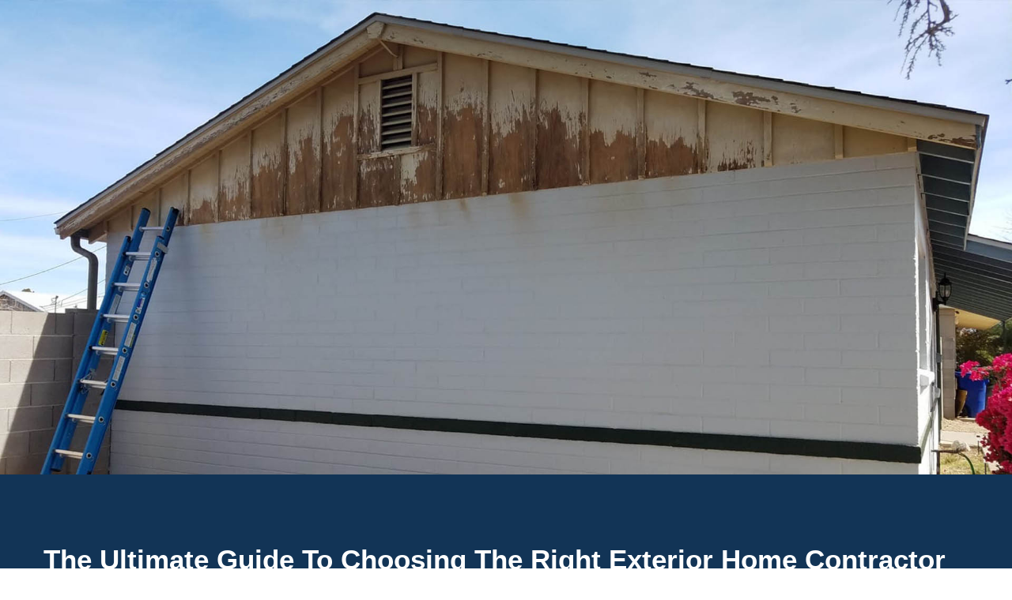

--- FILE ---
content_type: text/html
request_url: http://www.herculesfenceoh.com/
body_size: 12110
content:
<!DOCTYPE html>
<html lang="en">
  <head>
    <meta charset="utf-8">
    <meta http-equiv="X-UA-Compatible" content="IE=edge">
    <meta name="viewport" content="width=device-width, initial-scale=1">
   <title>The Ultimate Guide To Choosing The Right Exterior Home Contractor For Your Oregon Home</title>
<link rel="canonical" href="http://www.herculesfenceoh.com" />
	<meta name="description" content="Selecting the appropriate exterior home contractor for your Oregon residence is a critical decision that can significantly impact the success of your project.">
    <link href='http://fonts.googleapis.com/css?family=Raleway:400,700' rel='stylesheet' type='text/css'>
    <!-- font awesome -->
    <link rel="stylesheet" href="css/font-awesome/css/font-awesome.min.css">
    <!-- Bootstrap -->
    <link href="css/bootstrap/bootstrap.min.css" rel="stylesheet">
    <link rel="stylesheet" href="css/superslide/superslides.css">
    
    <link rel="stylesheet" href="css/fancybox/jquery.fancybox.css">
    <link rel="stylesheet" href="css/nivo-lightbox/nivo-lightbox.css">
    <link rel="stylesheet" href="css/themes/default/default.css">
    <link rel="stylesheet" href="css/style.css">
    <link rel="stylesheet" href="css/responsive.css">
    <link rel="stylesheet" href="css/animate/animate.css">
    <link rel="stylesheet" href="css/owl-carousel/owl.carousel.css">
    <link rel="stylesheet" href="css/owl-carousel/owl.theme.css">
    <link rel="stylesheet" href="css/owl-carousel/owl.transitions.css">
 
  </head>
  <body> 
  
	<section id="home" class="bbgimage">
		<div class="header-image homepage2banner">
			<div class="container">
				<div class="row">
				 <div class="col-sm-12 col-xs-12 hmheading-text wow zoomIn" data-wow-duration=".5s">
				  </div> </div> <!-- end of row -->
			</div> <!-- end of container -->
  </div>
	
	</section>
 
  <section id="apps_gallery">
  	<div class="container">
  		<div class="row">
  <div class="gallery_heading_text">
<h1>The Ultimate Guide To Choosing The Right Exterior Home Contractor For Your Oregon Home</h1>
<p>Selecting the appropriate exterior home contractor for your Oregon residence is a critical decision that can significantly impact the success of your project. It involves evaluating various attributes, including experience, client feedback, and effective communication practices. Understanding how to verify credentials and recognize potential red flags is essential in this selection process. As you navigate these considerations, it becomes evident that a systematic approach is necessary to ensure a satisfactory outcome.</p>
<h2>What Are The Key Qualities To Look For In An Exterior Home Contractor</h2>
<p>Selecting the right exterior home contractor involves recognizing essential qualities that ensure a successful project. One of the foremost attributes to consider is experience. Experience matters significantly in the construction industry, as seasoned contractors possess a wealth of knowledge in managing various aspects of home improvement projects. Their familiarity with materials, techniques, and local building codes can directly influence the quality and longevity of the work performed.</p>
<p>Another crucial quality is the contractor's ability to provide client testimonials. Genuine feedback from previous clients offers valuable insights into the contractor's work ethic, reliability, and craftsmanship. A contractor who can showcase a portfolio of completed projects alongside positive testimonials is likely to have a proven track record, which can instill confidence in their ability to deliver satisfactory results.</p>
<p>Understanding project timelines is also vital when selecting an exterior home contractor. A reputable contractor should be able to provide a realistic timeline for project completion, taking into account potential delays and unforeseen circumstances. Clear communication regarding timelines ensures that both parties have aligned expectations and can help prevent frustration down the line.</p>
<h2>How To Verify Credentials And Background Of Potential Exterior Home Contractor</h2>
<p>Verifying the credentials and background of a potential exterior home contractor is a crucial step in ensuring the quality and reliability of your home improvement project. Start by checking the contractor licensing. In Oregon, contractors are required to hold valid licenses issued by the Oregon Construction Contractors Board. Confirm that the license is current and that there are no outstanding complaints or disciplinary actions against the contractor. This step not only verifies their legitimacy but also provides insight into their professional standing.</p>
<p>Next, review the contractor's project portfolio. A reputable contractor should be able to showcase previous work, highlighting their expertise and range of services. Look for projects that are similar in scope to yours. This will give you an idea of their style, quality, and whether they can meet your specific needs.</p>
<p>By thoroughly checking licenses, insurance, and certifications, homeowners can protect themselves from potential liabilities and ensure that the contractor meets industry standards. Taking these steps will help homeowners make informed decisions, leading to a smoother, more satisfactory renovation experience.</p>
<h2>What Are The Common Types Of Exterior Home Projects In Oregon</h2>
<p>After ensuring that you have a qualified contractor, it's important to understand the common types of exterior home projects that homeowners in Oregon typically undertake. One of the most prevalent projects is siding installation. Given Oregon's diverse climate, homeowners often choose materials that provide durability and energy efficiency, such as vinyl, fiber cement, or wood. Proper siding not only enhances curb appeal but also protects the home from moisture and pests.</p>
<p>Another significant project is roof replacement. Due to the state's rainy weather, roofs are subjected to wear and tear over time. Many homeowners opt for asphalt shingles, metal roofing, or tile, each providing varying benefits in terms of longevity and aesthetic appeal. A well-executed roof replacement can dramatically improve a home's protection against the elements while increasing its overall value.</p>
<p>Deck construction is also a popular undertaking among Oregon homeowners. With the state's stunning natural landscapes, many seek to extend their living space outdoors. Whether it's a simple patio or an elaborate multi-level deck, projects often incorporate composite materials for low maintenance and longevity. Decks not only serve as functional spaces for relaxation and entertainment but also enhance the overall aesthetic of the property.</p>
<h2>What Should You Expect In Terms Of Budget And Pricing With Your Chosen Exterior Home Contractor</h2>
<p>When embarking on an exterior home project, understanding the budget and pricing associated with your chosen contractor is crucial. A clear budget breakdown helps you anticipate costs and ensures that the project aligns with your financial capabilities. Typically, contractors will provide initial cost estimates that outline the expected expenses based on your specific project requirements.</p>
<p>Several pricing factors come into play when determining the overall cost of your project. These include the materials selected, labor charges, project complexity, and any necessary permits. For instance, high-quality materials may elevate the budget but can offer long-term durability and aesthetic appeal. Moreover, labor costs can vary significantly depending on the contractor's experience and the regional market rates in Oregon.</p>
<p>It is essential to engage in open communication with your contractor to gain a comprehensive understanding of their pricing structure. Requesting a detailed budget breakdown will clarify where your funds will be allocated and help mitigate any unexpected expenses. Additionally, ensure that you ask about potential hidden fees that may arise during the project.</p>
<h2>What Are The Red Flags To Watch Out For When Choosing An Exterior Home Contractor</h2>
<p>Recognizing red flags during the selection process can save you from potential pitfalls. One significant warning sign is poor communication. If a contractor is unresponsive to your inquiries or fails to provide clear answers about the project details, it may indicate a lack of professionalism or commitment. Effective communication is essential for a successful working relationship.</p>
<p>Another red flag to watch out for is unrealistic timelines. A reputable contractor will provide a reasonable estimate based on their experience and current workload. If a contractor promises to complete your project in an unusually short time frame, it may be a tactic to secure your business, but it often leads to rushed work and subpar results. Always prioritize quality over speed.</p>
<p>Additionally, a lack of references can be a concerning indicator. Established contractors should be able to provide testimonials or contact information for previous clients who can vouch for their work quality. If a potential contractor hesitates or cannot supply this information, it may suggest a lack of experience or a history of unsatisfactory projects.</p>
<h2>Contact A Reliable Exterior Home Contractor In Oregon</h2>
<p>If you're in Oregon and looking for a reliable exterior home contractor, look no further than <a href="https://sites.google.com/view/next-level-decks-and-exteriors/home" target="_blank" rel="noopener">Next Level Decks and Exteriors</a>. This company has established a reputation for quality craftsmanship, exceptional customer service, and a commitment to meeting the unique needs of each client. They specialize in a variety of services, including deck building, siding installation, roofing, and exterior home renovations.</p>
<p>One of the standout features of Next Level Decks and Exteriors is their personalized approach. They understand that every homeowner has specific needs, preferences, and budgets. From the initial consultation to project completion, they work closely with clients to ensure that the final result aligns perfectly with their vision. Their team is well-versed in the latest materials and techniques, ensuring that your home not only looks great but is also built to withstand Oregon's unique weather conditions.</p>
<p>Moreover, customer satisfaction is at the forefront of Next Level Decks and Exteriors' mission. They pride themselves on transparent communication, keeping clients informed throughout the entire process. This dedication to service has earned them numerous positive reviews and repeat business from satisfied customers. Contact them today.</p>           
 </div> 
  		</div>
		
		
  	</div>
  </section>
 
	<footer id="footer" class="center-content">
		<div class="container">
			<div class="row">
				 
				<div class="col-md-12 col-sm-12">
					<div class="copyright_text">
						<p class=" wow zoomIn" data-wow-duration="1s">&copy; 2025 | The Ultimate Guide To Choosing The Right Exterior Home Contractor For Your Oregon Home |  All Rights Reserved</p>
					</div>
				</div>
			</div>
		</div>
	</footer>
  
    <script src="js/jquery/jquery.js"></script>

    <script src="js/script.js"></script>


    <!-- Include all compiled plugins (below), or include individual files as needed -->
    <script src="js/bootstrap/bootstrap.min.js"></script>
    <script src="js/fancybox/jquery.fancybox.pack.js"></script>
    <script src="js/nivo-lightbox/nivo-lightbox.min.js"></script>
    <script src="js/owl-carousel/owl.carousel.min.js"></script>
    <script type="text/javascript" src="https://maps.googleapis.com/maps/api/js?key=AIzaSyBL6gbhsnCEt4FS9D6BBl3mZO1xy-NcwpE&sensor=false"></script>
     <script src="js/jquery-easing/jquery.easing.1.3.js"></script>
     <script src="js/superslide/jquery.superslides.js"></script>
     <script src="js/wow/wow.min.js"></script>

    
  </body>
</html>

--- FILE ---
content_type: text/css
request_url: http://www.herculesfenceoh.com/css/style.css
body_size: 14878
content:
 

html {
    width: 100%;
    overflow-x: hidden;
}

body {
    color: #767676;
    -webkit-font-smoothing: antialiased;
    width: 100%;
    color:#9da6ac;
}
#footer{background:#123456}
/*==========================================
PRE LOADER 
==========================================*/
.preloader {
    position: fixed;
    top: 0;
    left: 0;
    right: 0;
    bottom: 0;
    background-color: #fefefe;
    z-index: 99999;
    height: 100%;
    width: 100%;
    overflow: hidden !important;
}

.loaded {
    width: 60px;
    height: 60px;
    position: absolute;
    left: 50%;
    top: 50%;
    background-image: url(../images/loading.gif);
    background-repeat: no-repeat;
    background-position: center;
    -moz-background-size: cover;
    background-size: cover;
    margin: -20px 0 0 -20px;
}
.top-margin {
    margin-top: 36px;
}

.bottom-margin {
    margin-bottom: 96px;
}

img{max-width:100%;}

p, li {
    font: normal 16px "Myriad Pro", arial, sans-serif; line-height:28px; padding:10px 0;
}
a {
    text-decoration:none; color:red;
}
ul{
    margin:0;
    padding:0;
    list-style:none;
}
h1,h2,h3,h4,h5,h6 { color:#fff;}

h1 {
    font-size: 3.5rem;
    line-height: 50px;
    font-weight: 600;
    font-family: "Myriad Pro" , sans-serif;
}

h2 {
    font-size: 2.5rem;
    line-height: 38px;
    font-weight: 600;
    font-family: "Myriad Pro" , sans-serif;
    margin: 0;
}

h3 {
    font-size: 2rem;
    line-height: 32px;
    font-weight: 600;
    font-family: "Myriad Pro" , sans-serif;
    margin: 0;
}


h4 {
    font-size: 2.7rem;
    line-height: 26px;
    font-weight: 600;
    font-family: "Myriad Pro" , sans-serif;
}
h5{
    font-size: 3rem;
    line-height: 30px;
    font-weight: 600;
    font-family: "Myriad Pro" , sans-serif;	
}

h6 {
    font-size: 1.7rem;
    line-height: 20px;
    font-weight: 600;
    font-family: "Myriad Pro" , sans-serif;
    margin: 0;
    text-decoration: none;
}
section:nth-of-type(odd) {
    background-color: #F9F9F9;
}

.btn {
    border: 1px solid #fff;
    border-radius: 50px;
    display: inline-block;
    min-width: 214px;
    padding: .9em;
    height: 50px;
    text-align: center;
    color: #fff;
    font-style: normal;
    text-transform: uppercase;
    letter-spacing: 1px;
    margin-left: 5px;
    font-size: 16px;
    font-weight: 300;
    transition: .5s;
    margin-bottom: 10px;
}

.btn:hover {
    background-color: #e0356e;
    color: #fff;
    text-decoration: none;
}
.center-content {
    text-align: center;
}
p.description {
    width: 70%;
    margin: 0 auto;
    padding-top: 24px;
    padding-bottom: 48px;
}

.white-btn{
    max-width: 250px;
    max-height: 50px;
    border-radius: 50px;
    background: #fff;
    color: #585b60;
}

.white-btn:hover{
    background: #e0356e;
    color: #fff;
    text-decoration:none;
}

.pink-btn {
    background: #e0356e;
    border: none;
    margin-left: 10px;
}

.pink-btn:hover {

    background-color: #f79b23;
    color: #fff;
    text-decoration: none;
}
.btn-sm{
    width: 160px;
    height: 38px;
    background: #FF3366;
    color: #fff;
    font-size: 18px;
    display: inline-block;
    text-align: center;
    padding: 6px;
    text-transform: uppercase;
    border-radius: 5px;
    margin-top: 25px;
}

.btn-sm:hover{
    text-decoration:none;
    color:#fff;
}







/* navbar section */
.navbar-brand>img {
    width: 70%;
    margin-top: -12px;	
}
.main-menu {
    background-color: transparent;
    border-radius: 0;
    -moz-border-radius: 0px;
    -webkit-border-radius: 0px;
}

.main-menu.tiny {
    padding-top: 0px;
    padding-bottom: 0px;
    position: fixed;
    top: 0; left: 0; right: 0; z-index: 300;
    box-shadow: 0 6px 12px rgba(0, 0, 0, .175);
    -webkit-box-shadow: 0 6px 12px rgba(0, 0, 0, .175);
    background-color: #fff;
	height:80px;
}

.main-menu.tiny .navbar-nav > li > a {
	color:#666;
}


.main-menu .navbar-nav > li > a {
    padding: 30px 13px 25px 13px;
    font-size: 14px;
    line-height: 22px;
    color: #fff;
    border-bottom: 3px solid transparent;
	text-transform:uppercase;
} 
 
.main-menu.tiny .navbar-nav > li.active > a {
    color: #FF3366;
}
.navbar-default .navbar-nav > .active > a, .navbar-default .navbar-nav > .active > a:hover, .navbar-default .navbar-nav > .active > a:focus {
    background-color: transparent;
    color: #E03561;
}
.main-menu .navbar-nav > li > a:hover {
    color: #E03561; 
}

.main-menu .navbar-nav > .active > a, .main-menu .navbar-nav > .active > a:hover, .main-menu .navbar-nav > .active > a:focus {
    background-color: transparent;
    color: #E03561;
    border-bottom: 3px solid #E03561;
}

.navbar {
    margin-bottom: 0px;
    border: none;
}
.navbar>.container .navbar-brand, .navbar>.container-fluid .navbar-brand {
    margin-top: 20px;
}


/* bennar Section CSS */
.header-image{
	padding-top:180px;
}
#bennar{
	position:relative;
}

#bgimage {
	background-image: url(../images/headbg1.jpg);
	background-position: center top;
	background-repeat: no-repeat;
	-webkit-background-size: cover;
	-moz-background-size: cover;
	-o-background-size: cover;
	background-size: cover;
	background-attachment: fixed;
	height: 100%;
	overflow: hidden;
	padding:160px 0 100px 0;
}
.heading-text{
	padding-top:60px;
}
.heading-text .button a i{
    border: 1px solid #585b60;
    padding: 6px 7px;
    color: #585b60;
    border-radius: 50%;
    width: 25px;
    height: 25px;
    font-size: 12px;
    display: inline-block;
    margin-right: 10px;
}
.heading-text .button a:hover i{
    border: 1px solid #fff;
    color: #fff;
}
.heading-text h1{
	color:#fff;
}
p.bannerDescription{
    color: #fff;
    font-size: 1.8rem;
    margin-bottom: 65px;
    line-height: 30px;	

}



.scrolldown {
	padding-top: 24px;
}

#bgimage .scroll_btn {
	background: url(../images/scroll.gif) 50% 50% no-repeat rgba(215, 181 ,94, 0);
	border: 2px solid #fff;
	border-radius: 50%;
	-moz-border-radius: 50%;
	-webkit-border-radius: 50%;
	display: block;
	height: 45px;
	margin: 42px auto;
	-webkit-transition: all 500ms ease-in-out 0s;
	-moz-transition: all 500ms ease-in-out 0s;
	-ms-transition: all 500ms ease-in-out 0s;
	-0-transition: all 500ms ease-in-out 0s;
	transition: all 500ms ease-in-out 0s;
	width: 45px;
}

#bgimage .scroll_btn:hover {
	background: url(../images/scroll.gif) 50% 50% no-repeat #E03561;
	opacity: .85;
	-moz-opacity: .85;
	-o-opacity: .85;
	-webkit-opacity: .85;
	transform: scale(1.3);
	-webkit-transform: scale(1.3);
	-moz-transform: scale(1.3);
	-o-transform: scale(1.3);

}
/* works content */
.works_content{
    padding: 130px 0px 40px 0px;
	overflow:hidden;
}
.single_works_text{
	margin-bottom: 80px;
	transition:.6s;
}
.single_works_text i{
    background: #fff;
    color: #585B60;
    font-size: 30px;
    border: 1px solid #585B60;
    padding: 18px;
    width: 65px;
    height: 65px;
    border-radius: 50%;
    margin-bottom: 10px;             
}

.single_works_text:hover i{
	color:#FF3366;
	border: 1px solid #FF3366;
}



/* works_2 */
#works_2{}

.works_2_content{
	padding:130px 0px;
}
.single_works_2_text{
	margin-bottom:20px;
	overflow:hidden;
	transition:.6s;
}
.single_works_2_text:hover i{
	color:#FF3366;
	border: 1px solid #FF3366;
}
.single_works_2_text i{
    background: #fff;
    color: #585B60;
    font-size: 2.5rem;
    border: 1px solid #585B60;
    border-radius: 50%;
    width: 60px;
    float: left;
    margin-right: 5px;
    text-align: center;
    height: 60px;
    line-height: 60px;
	
}
.text_deatels{
	width:80%;
	float:right;
}

/* Description Section Css */


.right_desc_bottom_text{
	margin-top:50px;
}
.right_single_bottom_text{
	margin-bottom:25px;
	overflow:hidden;
}

.right_single_bottom_text i {
	font-size:35px;
	color:#FF3366;
	float:left;
	width: 35px;
}

.right_bottom_description{
    padding-left: 10px;
    overflow: hidden;
}

/* Description Second Section Css */
.second_bottom_text{
	margin-top: 70px;
}

.second_single_text{
	margin-bottom: 20px;
}
.second_single_text i{
	font-size:35px;
	color:#FF3366;
	float:left;
}



/* video Icon Section */
.video_overlay{
	background:rgba(245, 90, 138, 0.76);
}
#video_icon{
	background:url(../images/videobg.jpg);
	background-size:cover;
}
.video_text h5{
	color:#fff;
}

/* Description Section CSS */
#descriotion{}
.main_description{
	padding: 30px 0px;
}

/* Second Description Section CSS */

#description_second{}
.main_description_second_contant{
	padding:130px 0px;
}
/* Description Third */
#description_third{}

.main_des_third_contant{
	padding:130px 0px;
}


/* Apps Gallery Section */
#apps_gallery{
	background:#123456;
	
}

.gallery_heading_text{
	padding:60px 0px;
}
.gallery_heading_text h1{
	color:#fff;
}
.gallery_heading_text p{
	color:#fff;
}

.owl-theme .owl-controls {
    margin-top: 10px;
    text-align: center;
    padding-bottom: 50px;
}

/* video Section */
#video{
	background:url(../images/video_bg.jpg);
	background-size:cover;
}

.video_text{
	padding:150px 0;
	
}
.video_text img{
    border-radius: 10px;

}

/* pricing Section CSS */
.pricing_heading_text{
	padding:30px 0px;
}
.main_pricing_table{
	padding-bottom:40px;
	overflow:hidden;
}
.single_pricing{
	border:1px solid #ddd;
	transition:.5s;
	margin-bottom:30px;
}
.economy_table{
	border:1px solid #FF3366;
	position:relative;
}
 

.top_text{
    background: #F7F8FA;
	padding: 1px 16px 10px 15px;
}
.single_pricing ul li{
	padding:15px 20px;
}
.single_pricing ul li img{
	padding-right:7px;
}

.table_info{
    padding: 25px 0px 30px 15px;
	width:100%;	
}
.info_head_text{
	color:#585b60;
	font-size:50px;
}
.info_head_text sub{
	color:#585b60;
	font-size:25px;
}
.info_head_text span{
	color:#9da6ac;
	font-size:25px;
}

a.info_right_text{
	margin-left:35px;
	color:#9da6ac;
}



/* Testimonial Section */
#testimonial{
	background:url(../images/testbg.jpg) no-repeat scroll center center;
	background-size:cover;
	
}
.main_testimonial_text{
	padding:150px 0px 50px;
}
.single_testimonial_text{
	max-width:100%;
	margin:0 auto;
	color:#fff;
	text-align:center;
}
.single_testimonial_text p{
	max-width:50%;
	margin:0 auto;
}
.single_testimonial_text a{
	color:#fff;
    padding-top: 40px;
    display: block;	
}
#testimonial .owl-controls{
	margin-top:50px;
}
#testimonial .owl-theme .owl-controls .owl-page span{
    background: #fff;
}

/* Clients Logo Section */
#clientsLogo{
	background:#ddd;
}
.client_heading_text{
	padding:70px 0px;
	text-align:center;
	margin-left: -20px;
}
.client_heading_text a{
    margin-right: 20px;
    margin-bottom: 30px;
    overflow: hidden;
    display: inline-block;
}

/* Download Apps Section */
#downloadApps{
	
}
.download_heading_text{
	padding:60px 0px 100px 0px;
}
.down_text_des{
	margin-top:40px;
	margin-left:-20px;
}
.down_text_des a{
	margin-left: 20px;
    margin-bottom: 30px;
}

/* Subscribe */
#subscribe{
	background:url(../images/subbg.jpg) no-repeat scroll center center;
	background-size:cover;
}
.subcribe_overlay{
	background:rgba(0, 0, 0, 0.71);

}
#subscribe .subscribe_heading_text{padding: 60px 0px 100px 0px;}

#subscribe .subscribe_heading_text h1{ 
	color:#fff;
}
#subscribe .subscribe_heading_text p{ 
	color:#fff;
}
#subscribe .subcribe_form{
	margin-top:50px;
}
#subscribe .subcribe_form input[type="text"]{
    width: 32%;
    padding: 14px;
    border: none;
    border-radius: 6px 0px 0px 6px;
	outline: none;
	font-size:20px;	
}
#subscribe .subcribe_form input[type="submit"]{
    width: 15%;
    padding: 14px;
    margin-left: -4px;
    background: #FF3366;
    border-radius:0px 6px 6px 0px;
    border: 0px transparent;
    color: #fff;
	outline: none;
	font-size:20px;
}

/*Message Section*/

#message {
	background: #d7d7d7;
	padding-top: 96px;
	padding-bottom: 96px;
}
#message .message_content{
    max-width: 560px;
    margin: 0 auto;
}
.message_heading_text{
	margin-bottom:40px;
}
#message h2 {
	color: #e0356e;
	padding-bottom: 24px;
}
#message .form-group .form-control {
	padding: 25px;
}
#message .larg-btn {
	background: #e0356e;
	border: none;
	text-transform: none;
	margin-top: 24px;
	width: 100%;
	border-radius:10px;
}
#message .larg-btn:hover {
	background-color: #f79b23;
	color: #fff;
	text-decoration: none;
}

/* footer Section */
.socail_bookmark{
	padding: 70px 0px 40px 0px;
	margin-left:-10px;
}
.socail_bookmark a{
	margin-left:10px;
}
.socail_bookmark a i{
    font-size: 14px;
    color: #D2D3D5;
    padding: 7px;
    border: 1px solid #D2D3D5;
    border-radius: 50%;
    background: #FFFFFF;
    width: 30px;
    height: 30px;
	transition:.5s;
}
.socail_bookmark a:hover i{
    color: #fff;
    border: 1px solid #fff;
    background: #FF3366;
	transform:scale(1.2);
}

.copyright_text:before{
    border-top: 1px solid #D2D3D5;
    width: 20%;
    padding-top:5px;
    content: "";
    margin: 0 auto;
    display: block;
}
.copyright_text p{
	color:#D2D3D5;
	font-size:17px;
	padding:20px;
}
.copyright_text p i{
	padding:0px 10px;
	color:#ff0000;
}
.copyright_text p a{
	padding:0px 10px;
	color:green;
}

/*scollup icon*/

.scrollup {
	width: 30px;
	height: 30px;
	border-radius: 15px;
	opacity: .3;
	position: fixed;
	bottom: 20px;
	right: 25px;
	color: #fff;
	cursor: pointer;
	background-color: #000;
	z-index: 10;
	transition: opacity .5s, background-color .5s;
	-moz-transition: opacity .5s, background-color .5s;
	-webkit-transition: opacity .5s, background-color .5s;
}
.scrollup:hover {
	background: #E03561;
	opacity: 1;
}
.scrollup i {
	font-size: 13px;
	position: absolute;
	opacity: 1;
	color: #fff;
	left: 50%;
	top: 50%;
	margin-top: -7px;
	margin-left: -6px;
	text-decoration: none;

}

/* Home page Two CSS */

.bbgimage{
	background-image: url(../images/banner.jpg);
	background-size:100% 100%;	

}
.homepage2banner{
    padding-top: 300px;
    padding-bottom:300px;	
}
.hmheading-text{
	text-align:center;
}
.hmheading-text h1{
	color:#fff;
	
}
.button a{
	margin-left:20px;
	transition:.5s;
	opacity:1;
}
.button a:hover{
	opacity:.7;
}


/* Home Page Three CSS */

.bbggimage{
	background-image: url(../images/headbg.jpg);
	background-size:100% 100%;	
	
}




--- FILE ---
content_type: text/css
request_url: http://www.herculesfenceoh.com/css/responsive.css
body_size: 2811
content:

/*Responsive part*/

@media (min-width: 992px) and (max-width: 1199px) {
	#bgimage .main-heading {
		font-size: 40px;
		width: 60%;
		line-height: 44px;
	}

	#bgimage h4 {
		font-size: 22px;
	}
	.text_deatels {
		width: 75%;
		float: right;
	}	

}

@media (min-width: 769px) and (max-width: 991px){
	
	h1 {
		font-size: 2.9rem;
	}
	
	h3 {
		font-size:1.6rem;
		line-height: 26px;
		font-weight: 600;
		font-family: "Myriad Pro" , sans-serif;
		margin: 0;
	}
	h6 {
		font-size: 1.3rem;
		line-height: 16px;
	}	
	p{
		font-size:14px;
	}

	.main-menu .navbar-nav > li > a {
		font-size: 12px;
	}
	.navbar-nav > li > a {
		padding: 0px 7px 10px 0px;
	}
	.button .btn {
		min-width: 100px;
		padding: .7em;
		height: 40px;
		font-size: 14px;
	}
	.heading-text .button a i {
		padding: 5px 7px;
		width: 22px;
		height: 22px;
		font-size: 10px;
		margin-right: 5px;
	}
	.right_desc_bottom_text {
		margin-top: 30px;
	}
	.single_works_2_text i {
		font-size: 2.5rem;
		width: 55px;
		float: left;
		height: 55px;
		line-height: 55px;
	}	
	.text_deatels {
		width: 70%;
	}	
	.right_single_bottom_text {
		margin-bottom: 10px;
	}	
	.top-margin {
		margin-top: 0px;
	}
	.heading-text {
		padding-top: 50px;
	}
	

}

@media (max-width: 768px) {
	h1 {
		font-size: 2.8rem;
	}
	.navbar-default .navbar-toggle {
		border-color: #ddd;
		margin-top: 20px;
	}
	.navbar-default .navbar-collapse, .navbar-default .navbar-form {
		border-color: transparent;
		background-color: rgba(255, 255, 255, 0.88);
	}	
	
	p.bannerDescription {
		font-size: 1.6rem;
	}	
	.button a{
		margin-top:20px;
		display: block;
	}
	.top-margin {
	   margin-top: 0px;
	}
	.heading-text {
		padding-top:0px;
	}
	.text_deatels {
		width: 84%;
		padding-left: 10px;
	}		
	.right_desc_text{
		margin-bottom: 50px;
	}
	.right_desc_img{
		margin-top:30px;
	}
	.single_testimonial_text p {
		max-width:100%;
		margin: 0 auto;
	}
	.down_text_des a{
		display:block;
	}	
	
/* home page three and two */
.homepage2banner {
    padding-top: 200px;
    padding-bottom: 250px;
}	

}

@media (min-width: 340px) and (max-width: 442px) {
	h3 {
		font-size: 1.5rem;
		line-height: 30px;
	}
	a{font-size:14px;}
	.navbar-default .navbar-collapse, .navbar-default .navbar-form {
		border-color: transparent;
		background-color: rgba(255, 255, 255, 0.88);
	}
	
	.single_works_2_text i {
		font-size: 2rem;
	}
	.single_testimonial_text p {
		max-width:100%;
		margin: 0 auto;
	}	
	.copyright_text a{
		font-size:12px;
	}

}

@media (min-width: 280px) and (max-width: 340px) { 

}


@media only screen and (max-width: 992px) {


}

@media only screen and (max-width: 480px) {
 
 
}










--- FILE ---
content_type: text/javascript
request_url: http://www.herculesfenceoh.com/js/script.js
body_size: 7289
content:

$(document).ready(function() {

	"use strict";
	$(window).load(function () {
		$(".loaded").fadeOut();
		$(".preloader").delay(1000).fadeOut("slow");
	}); 
    /*---------------------------------------------*
     * Mobile menu
     ---------------------------------------------*/
    $('.navbar-collapse').find('a[href*=#]:not([href=#])').click(function () {
        if (location.pathname.replace(/^\//, '') == this.pathname.replace(/^\//, '') && location.hostname == this.hostname) {
            var target = $(this.hash);
            target = target.length ? target : $('[name=' + this.hash.slice(1) + ']');
            if (target.length) {
                $('html,body').animate({
                    scrollTop: (target.offset().top - 40)
                }, 1000);
                if ($('.navbar-toggle').css('display') != 'none') {
                    $(this).parents('.container').find(".navbar-toggle").trigger("click");
                }
                return false;
            }
        }
    });


/*-- =============================================== -->
<!-- ========== bootstrap scrollspy ========== -->
<!-- =============================================== --> */
    
    
    $('body').scrollspy({
    	target: '.navbar',
    	offset: 160
    });



/*<!-- =============================================== -->
<!-- ========== scrollTop.js ========== -->
<!-- =============================================== -->*/

    $(window).scroll(function(){
        if ($(this).scrollTop() > 600) {
            $('.scrollup').fadeIn('slow');
        } else {
            $('.scrollup').fadeOut('slow');
        }
    });
    $('.scrollup').click(function(){
        $("html, body").animate({ scrollTop: 0 }, 1000);
        return false;
    });



/*<!-- =============================================== -->
<!-- ========== scrolldown.js ========== -->
<!-- =============================================== -->*/

$('.scrolldown a').bind('click', function () {
    $('html , body').stop().animate({
        scrollTop: $($(this).attr('href')).offset().top - 160
    }, 1500, 'easeInOutExpo');
    event.preventDefault();
});


/*<!-- =============================================== -->
<!-- ========== navbardown.js ========== -->
<!-- =============================================== -->*/

$('.nav a').bind('click', function () {
    $('html , body').stop().animate({
        scrollTop: $($(this).attr('href')).offset().top -0
    }, 1500, 'easeInOutExpo');
    event.preventDefault();
});






/*<!-- =============================================== -->
<!-- ========== fancy box ========== -->
<!-- =============================================== -->*/



//
//	$(".youtube-media").on("click", function(e) {
//		var jWindow = $(window).width();
//		if (jWindow <= 410) {
//			return;
//		}
//		$.fancybox({
//			href: this.href,
//			padding: 4,
//			type: "iframe",
//			'href': this.href.replace(new RegExp("watch\\?v=", "i"), 'v/'),
//		});
//		return false;
//	});



/*<!-- =============================================== -->
<!-- ========== portfolio section ========== -->
<!-- =============================================== -->*/



$('#portfolio a').nivoLightbox({
	effect: 'fadeScale'
});



/*<!-- =============================================== -->
<!-- ========== owlcarousel team ========== -->
<!-- =============================================== -->*/



	
	$(".gallery_carousel").owlCarousel({

		/*autoPlay: 3000, //Set AutoPlay to 3 seconds*/
		items : 4,
		itemsDesktop : [1199,3],
		itemsDesktopSmall : [979,3],

		pagination : true,
		paginationNumbers: false,


		responsive: true,
		responsiveRefreshRate : 200,
		responsiveBaseWidth: window

	});



	$(".main_testimonial_text").owlCarousel({

	/*autoPlay: 3000, //Set AutoPlay to 3 seconds*/
	items :1,
	itemsDesktop : [1199,3],
	itemsDesktopSmall : [979,3],
	pagination : true,
	paginationNumbers: false,
	singleItem:true,
	responsive: true,
	responsiveRefreshRate : 200,
	responsiveBaseWidth: window

	});


 new WOW().init();

}); 






//<!-- =============================================== -->
//<!-- ========== Navbar ========== -->
//<!-- =============================================== -->


	jQuery(window).scroll(function () {
	  var top = jQuery(document).scrollTop();
		var batas = 800;
                var logo = 'images/logo.png';
                var logoScroll = 'images/logo2.png';
	  //alert(batas);
	  
	  if (top > batas) {
		jQuery('.main-menu').addClass('tiny');
		jQuery('.main-menu').css('opacity','1');
        jQuery('.navbar-brand img').attr('src',logoScroll);
	  } else {
	   jQuery('.main-menu').removeClass('tiny'); 
        jQuery('.navbar-brand img').attr('src',logo);
	  }
	});


//
//<!-- =============================================== -->
//<!-- ========== Map ========== -->
//<!-- =============================================== -->


$(document).ready(function() {


 google.maps.event.addDomListener(window, 'load', init);
        
            function init() {
                // Basic options for a simple Google Map
                // For more options see: https://developers.google.com/maps/documentation/javascript/reference#MapOptions
                var mapOptions = {
                    // How zoomed in you want the map to start at (always required)
                    zoom: 11,

                    // The latitude and longitude to center the map (always required)
                    center: new google.maps.LatLng(40.6700, -73.9400), // New York

                    // How you would like to style the map. 
                    // This is where you would paste any style found on Snazzy Maps.
                    styles: [{"featureType":"administrative","elementType":"labels.text.fill","stylers":[{"color":"#444444"}]},{"featureType":"landscape","elementType":"all","stylers":[{"color":"#f2f2f2"}]},{"featureType":"poi","elementType":"all","stylers":[{"visibility":"off"}]},{"featureType":"road","elementType":"all","stylers":[{"saturation":-100},{"lightness":45}]},{"featureType":"road.highway","elementType":"all","stylers":[{"visibility":"simplified"}]},{"featureType":"road.arterial","elementType":"labels.icon","stylers":[{"visibility":"off"}]},{"featureType":"transit","elementType":"all","stylers":[{"visibility":"off"}]},{"featureType":"water","elementType":"all","stylers":[{"color":"#ec46c0"},{"visibility":"on"}]}]
                };

                // Get the HTML DOM element that will contain your map 
                // We are using a div with id="map" seen below in the <body>
                var mapElement = document.getElementById('map');

                // Create the Google Map using our element and options defined above
                var map = new google.maps.Map(mapElement, mapOptions);

                // Let's also add a marker while we're at it
                var marker = new google.maps.Marker({
                    position: new google.maps.LatLng(40.6700, -73.9400),
                    map: map,
                    title: 'Snazzy!'
                });
            }


});	
